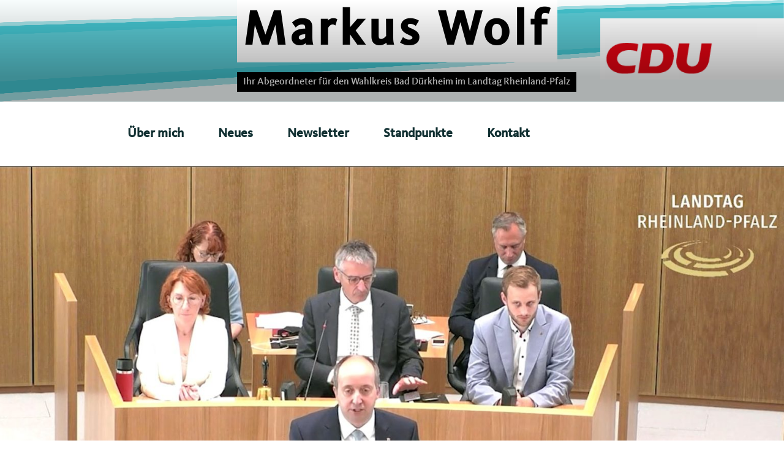

--- FILE ---
content_type: text/css
request_url: https://markus-wolf-landtag.de/wp-content/themes/mwolf21/style.css?ver=6.9
body_size: 7069
content:
/*
 Theme Name:   Markus Wolf 2021
 Description:  Theme Anpaasung für Landrat Ihlenfeld
 Author:       smykey
 Author URI:   httpw://www.cdu-duew.de
 Template:     twentyseventeen
 Version:      1.0
 Text Domain:  mwolf21
*/



@font-face {
    font-family: 'CDUKievit';
    src: url('CDUKievitWeb-Medium.eot');
    src: local('CDUKievit'),  url('CDUKievitWeb-Medium.woff') format('woff');
}

/*@font-face {
    font-family: 'CDUKievit';
    font-weight: bold;
    src: url('CDUKievitWeb-BoldItalic.eot');
    src: local('CDUKievit Bold'),  url('CDUKievitWeb-BoldItalic.woff') format('woff');
} */
@font-face {
    font-family: 'Glyphicons Regular';
    src: url( 'glyphicons-regular.eot');
    src: local('Glyphicons Regular'),  url('glyphicons-regular.woff') format('woff');
}

html, body, h1, h2, h3, h4, h5, h6, p, ul, ol, li, table, th, tr, td, input, button {
    font-family: CDUKievit, sans-serif;
    oclor: #000;
}

.custom-logo-link {
    padding-right:0;
    margin-right: 0;
    float: right;
    position: absolute;
    right: 0;
    top: 30px;
}

.custom-logo-link img {
    max-height: 30px;
    width: auto;
}

.site-branding a, .site-branding a:hover, .site-description a, .site-description a:hover, .custom-logo-link a, .custom-logo-link a:hover, .home.blog .entry-title a, .page .panel-content .recent-posts .entry-title a, .home.blog .entry-title a:hover, .page .panel-content .recent-posts .entry-title a:hover  {
    transition: none;
    opacity: 1;
    box-shadow: none;
}

.has-header-image.twentyseventeen-front-page .site-branding, .has-header-video.twentyseventeen-front-page .site-branding, .has-header-image.home.blog .site-branding, .has-header-video.home.blog .site-branding {
    display: block;
    vertical-align: bottom;
    height: auto;
}

.site-branding .wrap {
    padding-right: 0;
    margin-right: 0;
    max-width: 100%;
}

.site-branding {
    display: block;
    padding: 0;
    background: url(assets/images/banderole.png);
    background-size: 100% 100%;
    bottom: 0;
    //position: absolute;
    width: 100%;
    text-align: center;
    z-index: auto;
}

.wp-custom-header img {
    object-position: inherit;
}

.site-title {
    font-size: 1.9em;
    font-weight: 800;
    margin: 0;
    padding: 2px 10px 0 !important;
    background: #fff;
    display: table;
    text-transform: none;
}

h1, h2.widget-title, h3, .home.blog .entry-title, .page .panel-content .recent-posts .entry-title {
    font-size: 1.9em;
    text-transform: none;
    font-weight: 800;
    color: #000;
    background-color: #fff;
    padding: 0.1em 10px;
    display: table;
}

h2, h2.widget-title, h3 {
        font-size: 1.2em;
}

h3, .home.blog .entry-title, .page .panel-content .recent-posts .entry-title {
        font-size: 1.2em;
}

.site-title a, .site-title a:hover {
    color: #000 !important;
    opacity: 1;
}

.site-description {
    margin: 1em 0;
    padding: 0.25em 10px;
    background: #000;
    color: #ffed14;
    display: table;
}

body.has-header-image .site-description, body.has-header-video .site-description {
    color: #ffed14;
    background: #000;
    opacity: 1;
}

.site-content-contain {
    background-color: #e3e3e3;
}

.page .panel-content .entry-title, .page-title, body.page:not(.twentyseventeen-front-page) .entry-title {
    color: #000;
    background-color: #fff;
    padding: 0.1em 10px;
    font-size: 2.4em;
    font-weight: 800;
    letter-spacing: 0;
    text-transform: none;
    display: table;
}

.background-fixed .panel-image {
background-attachment: unset;
}

button, input[type="button"], input[type="submit"] {
    color: #ffed14;
    background: #000;
}

.fadethis {
	opacity: 0;
	position: relative;
	transition: opacity 1.5s linear;
}

.fadethis.inview {
	opacity: 1;
}

.animate-down {
    -webkit-transform: translate(0, -100px);
    -moz-transform: translate(0, -100px);
    transform: translate(0, -100px)
}

.animate-down.animated {
   -webkit-backface-visibility: hidden;
    -moz-backface-visibility: hidden;
    backface-visibility: hidden;
    -webkit-transform: translate(0, 0);
    -moz-transform: translate(0, 0);
    transform: translate(0, 0);
    -webkit-transition: all 1500ms ease-out 100ms;
    -moz-transition: all 1500ms ease-out 100ms;
    transition: all 1500ms ease-out 100ms
}

.animate-up {
    -webkit-transform: translate(0, 100px);
    -moz-transform: translate(0, 100px);
    transform: translate(0, 100px)
}

.animate-up.animated {
    -webkit-backface-visibility: hidden;
    -moz-backface-visibility: hidden;
    backface-visibility: hidden;
    -webkit-transform: translate(0, 0);
    -moz-transform: translate(0, 0);
    transform: translate(0, 0);
    -webkit-transition: -webkit-transform 1500ms ease-out 100ms, opacity 400ms ease-out 100ms;
    -moz-transition: -moz-transform 1500ms ease-out 100ms, opacity 400ms ease-out 100ms;
    transition: transform 1500ms ease-out 100ms, opacity 400ms ease-out 100ms
}

.animate-right {
    transform: translate(-100px, 0)
}

.animate-right.animated {
    -webkit-backface-visibility: hidden;
    -moz-backface-visibility: hidden;
    backface-visibility: hidden;
    -webkit-transform: translate(0, 0);
    -moz-transform: translate(0, 0);
    transform: translate(0, 0);
    -webkit-transition: -webkit-transform 1500ms ease-out 100ms, opacity 400ms ease-out 100ms;
    -moz-transition: -moz-transform 1500ms ease-out 100ms, opacity 400ms ease-out 100ms;
    transition: transform 1500ms ease-out 100ms, opacity 400ms ease-out 100ms
}

.animate-left {
    transform: translate(100px, 0)
}

.animate-left.animated {
    -webkit-backface-visibility: hidden;
    -moz-backface-visibility: hidden;
    backface-visibility: hidden;
    -webkit-transform: translate(0, 0);
    -moz-transform: translate(0, 0);
    transform: translate(0, 0);
    -webkit-transition: -webkit-transform 1500ms ease-out 100ms, opacity 400ms ease-out 100ms;
    -moz-transition: -moz-transform 1500ms ease-out 100ms, opacity 400ms ease-out 100ms;
    transition: transform 1500ms ease-out 100ms, opacity 400ms ease-out 100ms
}

@media screen and (min-width: 48em) {

.custom-logo-link img, body.home.title-tagline-hidden.has-header-image .custom-logo-link img, body.home.title-tagline-hidden.has-header-video .custom-logo-link img {
    max-height: 100px;
    top: 100px;
}

.site-title {
    font-size: 5em;
}

h2, h2.widget-title {
    font-size: 1.5em;
}

h3, .home.blog .entry-title, .page .panel-content .recent-posts .entry-title {
        font-size: 1.1em;
}

.page.page-one-column .entry-header, .twentyseventeen-front-page.page-one-column .entry-header, .archive.page-one-column:not(.has-sidebar) .page-header {
    margin-bottom: inherit;
}

.navigation-top {
    font-size: 1.3em;
}

.page-one-column .panel-content .wrap {
    max-width: 1000px;
}

}

--- FILE ---
content_type: text/css
request_url: https://markus-wolf-landtag.de/wp-content/themes/mwolf21/style.css?ver=20251202
body_size: 7069
content:
/*
 Theme Name:   Markus Wolf 2021
 Description:  Theme Anpaasung für Landrat Ihlenfeld
 Author:       smykey
 Author URI:   httpw://www.cdu-duew.de
 Template:     twentyseventeen
 Version:      1.0
 Text Domain:  mwolf21
*/



@font-face {
    font-family: 'CDUKievit';
    src: url('CDUKievitWeb-Medium.eot');
    src: local('CDUKievit'),  url('CDUKievitWeb-Medium.woff') format('woff');
}

/*@font-face {
    font-family: 'CDUKievit';
    font-weight: bold;
    src: url('CDUKievitWeb-BoldItalic.eot');
    src: local('CDUKievit Bold'),  url('CDUKievitWeb-BoldItalic.woff') format('woff');
} */
@font-face {
    font-family: 'Glyphicons Regular';
    src: url( 'glyphicons-regular.eot');
    src: local('Glyphicons Regular'),  url('glyphicons-regular.woff') format('woff');
}

html, body, h1, h2, h3, h4, h5, h6, p, ul, ol, li, table, th, tr, td, input, button {
    font-family: CDUKievit, sans-serif;
    oclor: #000;
}

.custom-logo-link {
    padding-right:0;
    margin-right: 0;
    float: right;
    position: absolute;
    right: 0;
    top: 30px;
}

.custom-logo-link img {
    max-height: 30px;
    width: auto;
}

.site-branding a, .site-branding a:hover, .site-description a, .site-description a:hover, .custom-logo-link a, .custom-logo-link a:hover, .home.blog .entry-title a, .page .panel-content .recent-posts .entry-title a, .home.blog .entry-title a:hover, .page .panel-content .recent-posts .entry-title a:hover  {
    transition: none;
    opacity: 1;
    box-shadow: none;
}

.has-header-image.twentyseventeen-front-page .site-branding, .has-header-video.twentyseventeen-front-page .site-branding, .has-header-image.home.blog .site-branding, .has-header-video.home.blog .site-branding {
    display: block;
    vertical-align: bottom;
    height: auto;
}

.site-branding .wrap {
    padding-right: 0;
    margin-right: 0;
    max-width: 100%;
}

.site-branding {
    display: block;
    padding: 0;
    background: url(assets/images/banderole.png);
    background-size: 100% 100%;
    bottom: 0;
    //position: absolute;
    width: 100%;
    text-align: center;
    z-index: auto;
}

.wp-custom-header img {
    object-position: inherit;
}

.site-title {
    font-size: 1.9em;
    font-weight: 800;
    margin: 0;
    padding: 2px 10px 0 !important;
    background: #fff;
    display: table;
    text-transform: none;
}

h1, h2.widget-title, h3, .home.blog .entry-title, .page .panel-content .recent-posts .entry-title {
    font-size: 1.9em;
    text-transform: none;
    font-weight: 800;
    color: #000;
    background-color: #fff;
    padding: 0.1em 10px;
    display: table;
}

h2, h2.widget-title, h3 {
        font-size: 1.2em;
}

h3, .home.blog .entry-title, .page .panel-content .recent-posts .entry-title {
        font-size: 1.2em;
}

.site-title a, .site-title a:hover {
    color: #000 !important;
    opacity: 1;
}

.site-description {
    margin: 1em 0;
    padding: 0.25em 10px;
    background: #000;
    color: #ffed14;
    display: table;
}

body.has-header-image .site-description, body.has-header-video .site-description {
    color: #ffed14;
    background: #000;
    opacity: 1;
}

.site-content-contain {
    background-color: #e3e3e3;
}

.page .panel-content .entry-title, .page-title, body.page:not(.twentyseventeen-front-page) .entry-title {
    color: #000;
    background-color: #fff;
    padding: 0.1em 10px;
    font-size: 2.4em;
    font-weight: 800;
    letter-spacing: 0;
    text-transform: none;
    display: table;
}

.background-fixed .panel-image {
background-attachment: unset;
}

button, input[type="button"], input[type="submit"] {
    color: #ffed14;
    background: #000;
}

.fadethis {
	opacity: 0;
	position: relative;
	transition: opacity 1.5s linear;
}

.fadethis.inview {
	opacity: 1;
}

.animate-down {
    -webkit-transform: translate(0, -100px);
    -moz-transform: translate(0, -100px);
    transform: translate(0, -100px)
}

.animate-down.animated {
   -webkit-backface-visibility: hidden;
    -moz-backface-visibility: hidden;
    backface-visibility: hidden;
    -webkit-transform: translate(0, 0);
    -moz-transform: translate(0, 0);
    transform: translate(0, 0);
    -webkit-transition: all 1500ms ease-out 100ms;
    -moz-transition: all 1500ms ease-out 100ms;
    transition: all 1500ms ease-out 100ms
}

.animate-up {
    -webkit-transform: translate(0, 100px);
    -moz-transform: translate(0, 100px);
    transform: translate(0, 100px)
}

.animate-up.animated {
    -webkit-backface-visibility: hidden;
    -moz-backface-visibility: hidden;
    backface-visibility: hidden;
    -webkit-transform: translate(0, 0);
    -moz-transform: translate(0, 0);
    transform: translate(0, 0);
    -webkit-transition: -webkit-transform 1500ms ease-out 100ms, opacity 400ms ease-out 100ms;
    -moz-transition: -moz-transform 1500ms ease-out 100ms, opacity 400ms ease-out 100ms;
    transition: transform 1500ms ease-out 100ms, opacity 400ms ease-out 100ms
}

.animate-right {
    transform: translate(-100px, 0)
}

.animate-right.animated {
    -webkit-backface-visibility: hidden;
    -moz-backface-visibility: hidden;
    backface-visibility: hidden;
    -webkit-transform: translate(0, 0);
    -moz-transform: translate(0, 0);
    transform: translate(0, 0);
    -webkit-transition: -webkit-transform 1500ms ease-out 100ms, opacity 400ms ease-out 100ms;
    -moz-transition: -moz-transform 1500ms ease-out 100ms, opacity 400ms ease-out 100ms;
    transition: transform 1500ms ease-out 100ms, opacity 400ms ease-out 100ms
}

.animate-left {
    transform: translate(100px, 0)
}

.animate-left.animated {
    -webkit-backface-visibility: hidden;
    -moz-backface-visibility: hidden;
    backface-visibility: hidden;
    -webkit-transform: translate(0, 0);
    -moz-transform: translate(0, 0);
    transform: translate(0, 0);
    -webkit-transition: -webkit-transform 1500ms ease-out 100ms, opacity 400ms ease-out 100ms;
    -moz-transition: -moz-transform 1500ms ease-out 100ms, opacity 400ms ease-out 100ms;
    transition: transform 1500ms ease-out 100ms, opacity 400ms ease-out 100ms
}

@media screen and (min-width: 48em) {

.custom-logo-link img, body.home.title-tagline-hidden.has-header-image .custom-logo-link img, body.home.title-tagline-hidden.has-header-video .custom-logo-link img {
    max-height: 100px;
    top: 100px;
}

.site-title {
    font-size: 5em;
}

h2, h2.widget-title {
    font-size: 1.5em;
}

h3, .home.blog .entry-title, .page .panel-content .recent-posts .entry-title {
        font-size: 1.1em;
}

.page.page-one-column .entry-header, .twentyseventeen-front-page.page-one-column .entry-header, .archive.page-one-column:not(.has-sidebar) .page-header {
    margin-bottom: inherit;
}

.navigation-top {
    font-size: 1.3em;
}

.page-one-column .panel-content .wrap {
    max-width: 1000px;
}

}